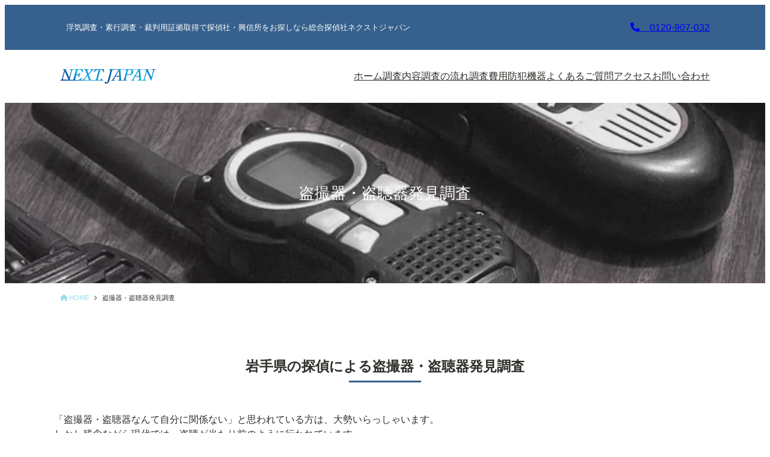

--- FILE ---
content_type: text/html; charset=UTF-8
request_url: https://orca-japan-morioka.biz/toucyou/
body_size: 12559
content:
<!DOCTYPE html><html lang="ja"><head>
<!-- wexal_pst_init.js does not exist -->
<!-- engagement_delay.js does not exist -->
<!-- proxy.php does not exists -->
<link rel="dns-prefetch" href="//www.googletagmanager.com/">
<link rel="preconnect" href="//www.googletagmanager.com/">
<link rel="dns-prefetch" href="//yubinbango.github.io/">
<link rel="dns-prefetch" href="//kit.fontawesome.com/"><meta charset="UTF-8"/><meta name="viewport" content="width=device-width, initial-scale=1"/><meta name='robots' content='max-image-preview:large'/><link media="all" href="https://orca-japan-morioka.biz/wp-content/cache/autoptimize/css/autoptimize_e5e4c96911198145f807cc771e52cfaf.css" rel="stylesheet"><title>盗撮器・盗聴器発見調査 &#8211; 総合探偵社ネクストジャパン盛岡本社</title><link rel='dns-prefetch' href='//yubinbango.github.io'/><link rel='dns-prefetch' href='//kit.fontawesome.com'/><link rel='dns-prefetch' href='//www.googletagmanager.com'/><link rel='stylesheet' id='fl-builder-layout-220-css' href='https://orca-japan-morioka.biz/wp-content/cache/autoptimize/css/autoptimize_single_553cb96e7dc5edb7c0dc52ae86c4491b.css?ver=553cb96e7dc5edb7c0dc52ae86c4491b' media='all'/><link rel='stylesheet' id='sow-button-flat-2accd05cbb81-css' href='https://orca-japan-morioka.biz/wp-content/cache/autoptimize/css/autoptimize_single_bad48e18027ae6da6011de8d0dee178a.css?ver=6.9' media='all'/><style id='core-block-supports-inline-css'>.wp-elements-e2f229d210ce05f4483a7880c2f7a6b6 a:where(:not(.wp-element-button)){color:var(--wp--preset--color--base);}.wp-container-core-columns-is-layout-1d9e2a49{flex-wrap:nowrap;}.wp-container-core-columns-is-layout-28f84493{flex-wrap:nowrap;}.wp-container-core-group-is-layout-62d446c2{justify-content:space-between;}.wp-container-core-group-is-layout-23441af8{flex-wrap:nowrap;justify-content:center;}.wp-elements-4f02751e8bf5799645484efc1a80509f a:where(:not(.wp-element-button)){color:var(--wp--preset--color--base);}.wp-elements-ba26ae35518aa5e2c91f95b5724c4c72 a:where(:not(.wp-element-button)){color:var(--wp--preset--color--base);}.wp-container-core-group-is-layout-174ca0a5{flex-wrap:nowrap;gap:var(--wp--preset--spacing--30);justify-content:flex-start;}.wp-container-core-navigation-is-layout-b14c9073{gap:1em;flex-direction:column;align-items:flex-start;}.wp-container-core-group-is-layout-52c7eeeb{flex-wrap:nowrap;gap:10px;}.wp-container-core-group-is-layout-e088cbc5{flex-wrap:nowrap;gap:10px;}.wp-container-core-columns-is-layout-57d3900a{flex-wrap:nowrap;gap:2em 10px;}.wp-container-core-columns-is-layout-55061802{flex-wrap:nowrap;gap:2em 10px;}.wp-container-core-columns-is-layout-430f08e6{flex-wrap:nowrap;gap:2em 10px;}.wp-container-core-buttons-is-layout-a89b3969{justify-content:center;}.wp-container-core-group-is-layout-6c531013{flex-wrap:nowrap;}.wp-container-core-columns-is-layout-c90ed9c1{flex-wrap:nowrap;gap:2em var(--wp--preset--spacing--30);}.wp-container-core-group-is-layout-57f16656{flex-wrap:nowrap;justify-content:center;}.wp-container-core-buttons-is-layout-976a32e7{flex-wrap:nowrap;gap:0.5em;justify-content:center;align-items:center;}.wp-container-core-group-is-layout-7e5c022e > .alignfull{margin-right:calc(0px * -1);margin-left:calc(0px * -1);}.wp-container-core-group-is-layout-7e5c022e > *{margin-block-start:0;margin-block-end:0;}.wp-container-core-group-is-layout-7e5c022e > * + *{margin-block-start:0;margin-block-end:0;}
/*# sourceURL=core-block-supports-inline-css */</style><link rel='stylesheet' id='sow-image-default-c67d20f9f743-css' href='https://orca-japan-morioka.biz/wp-content/cache/autoptimize/css/autoptimize_single_1b8c911c45ef89e60824a1bfdfc02fde.css?ver=6.9' media='all'/><link rel='stylesheet' id='sow-button-flat-e3b44e5cfead-css' href='https://orca-japan-morioka.biz/wp-content/cache/autoptimize/css/autoptimize_single_74049dff87c8447829669b59572cf468.css?ver=6.9' media='all'/> <script src="https://orca-japan-morioka.biz/wp-includes/js/jquery/jquery.min.js?ver=3.7.1" id="jquery-core-js"></script> <script src="https://orca-japan-morioka.biz/wp-includes/js/jquery/jquery-migrate.min.js?ver=3.4.1" id="jquery-migrate-js"></script> <script id="aurora-heatmap-js-extra">var aurora_heatmap = {"_mode":"reporter","ajax_url":"https://orca-japan-morioka.biz/wp-admin/admin-ajax.php","action":"aurora_heatmap","reports":"click_pc,click_mobile","debug":"0","ajax_delay_time":"3000","ajax_interval":"10","ajax_bulk":null};
//# sourceURL=aurora-heatmap-js-extra</script> <script src="https://orca-japan-morioka.biz/wp-content/plugins/aurora-heatmap/js/aurora-heatmap.min.js?ver=1.7.1" id="aurora-heatmap-js"></script>
<script src="https://www.googletagmanager.com/gtag/js?id=GT-W6VMRMJ" id="google_gtagjs-js" async></script> <script id="google_gtagjs-js-after">window.dataLayer = window.dataLayer || [];function gtag(){dataLayer.push(arguments);}
gtag("set","linker",{"domains":["orca-japan-morioka.biz"]});
gtag("js", new Date());
gtag("set", "developer_id.dZTNiMT", true);
gtag("config", "GT-W6VMRMJ");
//# sourceURL=google_gtagjs-js-after</script> <link rel="alternate" title="JSON" type="application/json" href="https://orca-japan-morioka.biz/wp-json/wp/v2/pages/220"/><meta name="generator" content="WordPress 6.9"/><link rel="canonical" href="https://orca-japan-morioka.biz/toucyou/"/><meta name="generator" content="Site Kit by Google 1.170.0"/> <script type="text/javascript">(function(c,l,a,r,i,t,y){
					c[a]=c[a]||function(){(c[a].q=c[a].q||[]).push(arguments)};t=l.createElement(r);t.async=1;
					t.src="https://www.clarity.ms/tag/"+i+"?ref=wordpress";y=l.getElementsByTagName(r)[0];y.parentNode.insertBefore(t,y);
				})(window, document, "clarity", "script", "lxzgqs4j7i");</script> <script type="importmap" id="wp-importmap">{"imports":{"@wordpress/interactivity":"https://orca-japan-morioka.biz/wp-includes/js/dist/script-modules/interactivity/index.min.js?ver=8964710565a1d258501f"}}</script> <link rel="modulepreload" href="https://orca-japan-morioka.biz/wp-includes/js/dist/script-modules/interactivity/index.min.js?ver=8964710565a1d258501f" id="@wordpress/interactivity-js-modulepreload" fetchpriority="low"><link rel="icon" href="https://orca-japan-morioka.biz/wp-content/uploads/2020/03/cropped-nextjapan_icon-32x32.png" sizes="32x32"/><link rel="icon" href="https://orca-japan-morioka.biz/wp-content/uploads/2020/03/cropped-nextjapan_icon-192x192.png" sizes="192x192"/><link rel="apple-touch-icon" href="https://orca-japan-morioka.biz/wp-content/uploads/2020/03/cropped-nextjapan_icon-180x180.png"/><meta name="msapplication-TileImage" content="https://orca-japan-morioka.biz/wp-content/uploads/2020/03/cropped-nextjapan_icon-270x270.png"/><meta name="description" content="岩手県の探偵による盗撮器・盗聴器発見調査 「盗撮器・盗聴器なんて自分に関係ない」と思われている方は、大勢いらっしゃいます。 しかし残念ながら現代では、盗聴が当たり前のように行われています。 部屋の会話が筒抜けだったり、会 [&hellip;]"></head><body class="wp-singular page-template-default page page-id-220 wp-custom-logo wp-embed-responsive wp-theme-twentytwentyfour wp-child-theme-next-japan-2024 fl-builder fl-builder-2-10-0-5 fl-no-js"><div class="wp-site-blocks"><header class="wp-block-template-part"><div class="wp-block-group has-base-color has-primary-background-color has-text-color has-background has-link-color wp-elements-e2f229d210ce05f4483a7880c2f7a6b6 has-global-padding is-layout-constrained wp-block-group-is-layout-constrained" style="padding-top:0;padding-bottom:0"><div class="wp-block-columns are-vertically-aligned-center layout-limit is-layout-flex wp-container-core-columns-is-layout-1d9e2a49 wp-block-columns-is-layout-flex" style="padding-top:10px;padding-bottom:10px"><div class="wp-block-column is-vertically-aligned-center is-layout-flow wp-block-column-is-layout-flow" style="flex-basis:80%"><p style="font-size:0.8rem;" class="layout-limit wp-block-site-tagline">浮気調査・素行調査・裁判用証拠取得で探偵社・興信所をお探しなら総合探偵社ネクストジャパン</p></div><div class="wp-block-column is-vertically-aligned-center is-layout-flow wp-block-column-is-layout-flow" style="flex-basis:20%"><p class="has-text-align-right"><a href="tel:0120907032"><i class="fa-solid fa-phone"></i>　0120-907-032</a></p></div></div></div><div class="wp-block-group layout-limit has-global-padding is-layout-constrained wp-block-group-is-layout-constrained" style="padding-top:0;padding-bottom:0"><div class="wp-block-group alignwide is-content-justification-space-between is-layout-flex wp-container-core-group-is-layout-62d446c2 wp-block-group-is-layout-flex" style="padding-top:var(--wp--preset--spacing--30);padding-bottom:var(--wp--preset--spacing--30)"><div class="wp-block-columns is-not-stacked-on-mobile is-layout-flex wp-container-core-columns-is-layout-28f84493 wp-block-columns-is-layout-flex"><div class="wp-block-column is-layout-flow wp-block-column-is-layout-flow"><div class="is-style-default wp-block-site-logo"><a href="https://orca-japan-morioka.biz/" class="custom-logo-link" rel="home"><img width="160" height="24" src="https://orca-japan-morioka.biz/wp-content/uploads/2020/02/logo_next-japan-1.png" class="custom-logo" alt="総合探偵社ネクストジャパン" decoding="async" srcset="https://orca-japan-morioka.biz/wp-content/uploads/2020/02/logo_next-japan-1.png 526w, https://orca-japan-morioka.biz/wp-content/uploads/2020/02/logo_next-japan-1-300x45.png 300w" sizes="(max-width: 160px) 100vw, 160px"/></a></div></div></div><nav class="is-responsive wp-block-navigation is-layout-flex wp-block-navigation-is-layout-flex" aria-label="グローバルナビ" data-wp-interactive="core/navigation" data-wp-context='{"overlayOpenedBy":{"click":false,"hover":false,"focus":false},"type":"overlay","roleAttribute":"","ariaLabel":"\u30e1\u30cb\u30e5\u30fc"}'><button aria-haspopup="dialog" aria-label="メニューを開く" class="wp-block-navigation__responsive-container-open" data-wp-on--click="actions.openMenuOnClick" data-wp-on--keydown="actions.handleMenuKeydown"><svg width="24" height="24" xmlns="http://www.w3.org/2000/svg" viewBox="0 0 24 24"><path d="M5 5v1.5h14V5H5z"></path><path d="M5 12.8h14v-1.5H5v1.5z"></path><path d="M5 19h14v-1.5H5V19z"></path></svg></button><div class="wp-block-navigation__responsive-container" id="modal-2" data-wp-class--has-modal-open="state.isMenuOpen" data-wp-class--is-menu-open="state.isMenuOpen" data-wp-watch="callbacks.initMenu" data-wp-on--keydown="actions.handleMenuKeydown" data-wp-on--focusout="actions.handleMenuFocusout" tabindex="-1"><div class="wp-block-navigation__responsive-close" tabindex="-1"><div class="wp-block-navigation__responsive-dialog" data-wp-bind--aria-modal="state.ariaModal" data-wp-bind--aria-label="state.ariaLabel" data-wp-bind--role="state.roleAttribute"> <button aria-label="メニューを閉じる" class="wp-block-navigation__responsive-container-close" data-wp-on--click="actions.closeMenuOnClick"><svg xmlns="http://www.w3.org/2000/svg" viewBox="0 0 24 24" width="24" height="24" aria-hidden="true" focusable="false"><path d="m13.06 12 6.47-6.47-1.06-1.06L12 10.94 5.53 4.47 4.47 5.53 10.94 12l-6.47 6.47 1.06 1.06L12 13.06l6.47 6.47 1.06-1.06L13.06 12Z"></path></svg></button><div class="wp-block-navigation__responsive-container-content" data-wp-watch="callbacks.focusFirstElement" id="modal-2-content"><ul class="wp-block-navigation__container is-responsive wp-block-navigation"><li class=" wp-block-navigation-item wp-block-navigation-link"><a class="wp-block-navigation-item__content" href="https://orca-japan-morioka.biz/"><span class="wp-block-navigation-item__label">ホーム</span></a></li><li class=" wp-block-navigation-item wp-block-navigation-link"><a class="wp-block-navigation-item__content" href="https://orca-japan-morioka.biz/investigation/"><span class="wp-block-navigation-item__label">調査内容</span></a></li><li class=" wp-block-navigation-item wp-block-navigation-link"><a class="wp-block-navigation-item__content" href="https://orca-japan-morioka.biz/flow/"><span class="wp-block-navigation-item__label">調査の流れ</span></a></li><li class=" wp-block-navigation-item wp-block-navigation-link"><a class="wp-block-navigation-item__content" href="https://orca-japan-morioka.biz/price/"><span class="wp-block-navigation-item__label">調査費用</span></a></li><li class=" wp-block-navigation-item wp-block-navigation-link"><a class="wp-block-navigation-item__content" href="https://orca-japan-morioka.biz/rental/"><span class="wp-block-navigation-item__label">防犯機器</span></a></li><li class=" wp-block-navigation-item wp-block-navigation-link"><a class="wp-block-navigation-item__content" href="https://orca-japan-morioka.biz/qa/"><span class="wp-block-navigation-item__label">よくあるご質問</span></a></li><li class=" wp-block-navigation-item wp-block-navigation-link"><a class="wp-block-navigation-item__content" href="https://orca-japan-morioka.biz/access/"><span class="wp-block-navigation-item__label">アクセス</span></a></li><li class=" wp-block-navigation-item wp-block-navigation-link"><a class="wp-block-navigation-item__content" href="https://orca-japan-morioka.biz/contact/"><span class="wp-block-navigation-item__label">お問い合わせ</span></a></li></ul></div></div></div></div></nav></div></div></header><div class="wp-block-cover is-light" style="min-height:300px;aspect-ratio:unset;"><span aria-hidden="true" class="wp-block-cover__background has-background-dim"></span><img width="840" height="560" src="https://orca-japan-morioka.biz/wp-content/uploads/2018/05/image03-1.png" class="wp-block-cover__image-background wp-post-image" alt="" data-object-fit="cover" decoding="async" fetchpriority="high" srcset="https://orca-japan-morioka.biz/wp-content/uploads/2018/05/image03-1.png 840w, https://orca-japan-morioka.biz/wp-content/uploads/2018/05/image03-1-300x200.png 300w, https://orca-japan-morioka.biz/wp-content/uploads/2018/05/image03-1-768x512.png 768w, https://orca-japan-morioka.biz/wp-content/uploads/2018/05/image03-1-272x182.png 272w" sizes="(max-width: 840px) 100vw, 840px"/><div class="wp-block-cover__inner-container has-global-padding is-layout-constrained wp-block-cover-is-layout-constrained"><h2 class="has-text-align-center layout-limit wp-block-post-title has-text-color has-base-color has-large-font-size">盗撮器・盗聴器発見調査</h2></div></div><div class="wp-block-group layout-limit has-global-padding is-layout-constrained wp-block-group-is-layout-constrained"><div class="breadcrumb"><ol class="breadcrumb__list" itemscope itemtype="https://schema.org/BreadcrumbList"><li class="breadcrumb__item" itemprop="itemListElement" itemscope itemtype="https://schema.org/ListItem"> <a itemprop="item" href="https://orca-japan-morioka.biz"> <span class="icon-home" itemprop="name"><i class="fa-solid fa-house"></i> HOME</span> </a><meta itemprop="position" content="1"></li><li class="breadcrumb__item" itemprop="itemListElement" itemscope itemtype="https://schema.org/ListItem"> <span itemprop="name">盗撮器・盗聴器発見調査</span><meta itemprop="position" content="2"></li></ol></div></div><main class="wp-block-group is-layout-flow wp-block-group-is-layout-flow" style="margin-top:var(--wp--preset--spacing--50);margin-bottom:var(--wp--preset--spacing--50)"><div class="entry-content wp-block-post-content has-global-padding is-layout-constrained wp-block-post-content-is-layout-constrained"><div class="fl-builder-content fl-builder-content-220 fl-builder-content-primary fl-builder-global-templates-locked" data-post-id="220"><div class="fl-row fl-row-fixed-width fl-row-bg-none fl-node-5ac1b7159eb95 fl-row-default-height fl-row-align-center" data-node="5ac1b7159eb95"><div class="fl-row-content-wrap"><div class="fl-row-content fl-row-fixed-width fl-node-content"><div class="fl-col-group fl-node-5ac6d6f734087" data-node="5ac6d6f734087"><div class="fl-col fl-node-5ac6d6f736e01 fl-col-bg-color" data-node="5ac6d6f736e01"><div class="fl-col-content fl-node-content"><div class="fl-module fl-module-rich-text fl-node-5ac6d6f732663 fl-animation fl-fade-in contents_panel" data-node="5ac6d6f732663" data-animation-delay="0.0" data-animation-duration="1"><div class="fl-module-content fl-node-content"><div class="fl-rich-text"><h2>岩手県の探偵による盗撮器・盗聴器発見調査</h2><p>「盗撮器・盗聴器なんて自分に関係ない」と思われている方は、大勢いらっしゃいます。<br/> しかし残念ながら現代では、盗聴が当たり前のように行われています。<br/> 部屋の会話が筒抜けだったり、会社で重要な発言が外部に漏れている可能性があります。<br/> 自分の部屋や会社でちょっとした違和感を感じた場合は、要注意です。<br/> 総合探偵社ネクストジャパン盛岡では、最新機材と豊富な経験があります。<br/> 他の盗聴発見業者には見つけられない最新の盗聴・盗撮機器を、速やかに発見・撤去します。<br/> 盗撮器・盗聴器発見調査を相談する前に知人などに相談や、調査の相談依頼などは家からの電話などは避けてください。<br/> 調査期間のみ盗聴器を外され発見できない場合があります。<br/> また、調査が終わった後に盗聴器を取り付けられる場合もあります。</p></div></div></div></div></div></div><div class="fl-col-group fl-node-5e60b51e812ea" data-node="5e60b51e812ea"><div class="fl-col fl-node-5e60b51e8139b fl-col-bg-color kanren" data-node="5e60b51e8139b"><div class="fl-col-content fl-node-content"><div class="fl-module fl-module-rich-text fl-node-5e60b53c81833" data-node="5e60b53c81833"><div class="fl-module-content fl-node-content"><div class="fl-rich-text"><h3>盗撮器・盗聴器発見調査に関連する記事</h3></div></div></div><div class="fl-module fl-module-html fl-node-5e60b55fd612e" data-node="5e60b55fd612e"><div class="fl-module-content fl-node-content"><div class="fl-html"><div class="display-posts-listing"><div class="listing-item"><a class="image" href="https://orca-japan-morioka.biz/2019/02/23/2692/"><img loading="lazy" decoding="async" width="150" height="150" src="https://orca-japan-morioka.biz/wp-content/uploads/2019/02/teddy-bear-1710641_1920-150x150.jpg" class="attachment-thumbnail size-thumbnail wp-post-image" alt="盗聴器を仕掛けられているかもしれない。探偵社に調査をさせてください。" srcset="https://orca-japan-morioka.biz/wp-content/uploads/2019/02/teddy-bear-1710641_1920-150x150.jpg 150w, https://orca-japan-morioka.biz/wp-content/uploads/2019/02/teddy-bear-1710641_1920-100x100.jpg 100w, https://orca-japan-morioka.biz/wp-content/uploads/2019/02/teddy-bear-1710641_1920-300x300.jpg 300w, https://orca-japan-morioka.biz/wp-content/uploads/2019/02/teddy-bear-1710641_1920-400x400.jpg 400w" sizes="auto, (max-width: 150px) 100vw, 150px"/></a> <a class="title" href="https://orca-japan-morioka.biz/2019/02/23/2692/">盗聴器を仕掛けられているかもしれない。探偵社に調査をさせてください。</a> <span class="date">2019/2/23</span> <span class="category-display"><span class="category-display-label"></span> <a href="https://orca-japan-morioka.biz/category/worries/">お悩み相談</a>, <a href="https://orca-japan-morioka.biz/category/blog/">探偵コラム</a></span> <span class="excerpt-dash">&#8211;</span> <span class="excerpt">探偵に盗聴器の発見調査を依頼する時ってどんな時？ 「盗撮・盗聴なんて自分に関係がない」と思われる方は、大勢いらっしゃいます。しかし、それは大きな間違いです。盗聴&hellip; <a class="excerpt-more" href="https://orca-japan-morioka.biz/2019/02/23/2692/">&#8230;続きを読む</a></span></div></div></div></div></div></div></div></div></div></div></div><div class="fl-row fl-row-fixed-width fl-row-bg-none fl-node-5c92f3ef32aa7 fl-row-default-height fl-row-align-center" data-node="5c92f3ef32aa7"><div class="fl-row-content-wrap"><div class="fl-row-content fl-row-fixed-width fl-node-content"><div class="fl-col-group fl-node-5c92f3ef32b29" data-node="5c92f3ef32b29"><div class="fl-col fl-node-5c92f3ef32b2c fl-col-bg-color" data-node="5c92f3ef32b2c"><div class="fl-col-content fl-node-content"><div class="fl-module fl-module-rich-text fl-node-5c92f3ef32b2e fl-animation fl-fade-in contents_panel" data-node="5c92f3ef32b2e" data-animation-delay="0.0" data-animation-duration="1"><div class="fl-module-content fl-node-content"><div class="fl-rich-text"><h2>盗撮器や盗聴器による嫌がらせは<br/> 探偵にご相談ください</h2><p>知人や同僚などと話していて、自分しか知り得ない情報を<br/> 話した覚えがないのに相手が知っているなどは危険なサインです。<br/> 盗撮器・盗聴器が取り付けやすい場所としては</p><ul><li>室内灯</li><li>置き時計</li><li>コンセント</li><li>ぬいぐるみ</li><li>換気扇</li><li>エアコン</li></ul><p>などがあります。<br/> 人に見られている気がする、室内で異音が聞こえるなど感じた場合は一人で悩まずご相談ください。<br/> 総合探偵社ネクストジャパン盛岡での盗撮器・盗聴器の発見調査は下記の料金で行なっております。</p><p><span style="color: #36608d; font-size: 150%;">■ 個人</span><span style="color: #36608d; font-size: 150%;"><span style="font-size: 200%;">15,000</span>円～</span></p><p><span style="color: #36608d; font-size: 150%;">■ 法人</span><span style="color: #36608d; font-size: 150%;"><span style="font-size: 200%;">50,000</span>円～</span></p><p>※月契約も可能です。お問い合わせください。</p></div></div></div></div></div></div></div></div></div><div class="fl-row fl-row-fixed-width fl-row-bg-none fl-node-5c92f4aa244f8 fl-row-default-height fl-row-align-center" data-node="5c92f4aa244f8"><div class="fl-row-content-wrap"><div class="fl-row-content fl-row-fixed-width fl-node-content"><div class="fl-col-group fl-node-5c92f4aa245b5" data-node="5c92f4aa245b5"><div class="fl-col fl-node-5c92f4aa245b8 fl-col-bg-color" data-node="5c92f4aa245b8"><div class="fl-col-content fl-node-content"><div class="fl-module fl-module-rich-text fl-node-5c92f4aa245bf fl-animation fl-fade-in contents_panel" data-node="5c92f4aa245bf" data-animation-delay="0.0" data-animation-duration="1"><div class="fl-module-content fl-node-content"><div class="fl-rich-text"><h2>盗撮器・盗聴器の用途は？<br/> 発見調査は探偵にご相談ください</h2><p>盗撮器や盗聴器が使用される主な用途は<br/> 一般家庭では</p><ul><li>夫婦問題</li><li>相続問題</li><li>近隣トラブル</li><li>ストーカー行為</li><li>前居住者に取り付けられたままの残物盗聴器</li><li>金銭問題に伴う場合</li><li>子供の非行</li></ul><p>企業の場合</p><ul><li>新企画や商品開発の情報取得</li><li>取引情報取得</li><li>顧客情報取得</li><li>内部調査取得</li><li>労使トラブル取得</li><li>退職者や出入り業者による設置</li></ul><p>などが、あります。<br/> 1日も早く日常を取り戻すために、企業の情報を守るために問題解決のと手伝いに全力を注ぎます。</p></div></div></div></div></div></div></div></div></div><div class="fl-row fl-row-fixed-width fl-row-bg-none fl-node-5c92f518e0235 fl-row-default-height fl-row-align-center" data-node="5c92f518e0235"><div class="fl-row-content-wrap"><div class="fl-row-content fl-row-fixed-width fl-node-content"><div class="fl-col-group fl-node-5c92f518e02ff" data-node="5c92f518e02ff"><div class="fl-col fl-node-5c92f518e0303 fl-col-bg-color" data-node="5c92f518e0303"><div class="fl-col-content fl-node-content"><div class="fl-module fl-module-rich-text fl-node-5c92f518e030a fl-animation fl-fade-in contents_panel" data-node="5c92f518e030a" data-animation-delay="0.0" data-animation-duration="1"><div class="fl-module-content fl-node-content"><div class="fl-rich-text"><h2>盗撮器・盗聴器発見調査のご相談は<br/> 総合探偵社ネクストジャパン盛岡へ</h2><p>盗撮機・盗聴器は自分に関係ないと思わず、気になったり不安になった場合は<br/> ぜひ総合探偵社ネクストジャパン盛岡にお気軽にご相談ください。<br/> ご相談・お見積もりは無料でお受けしております。<br/> 調査結果が出たあとのしっかりとしたアフターフォローに全力で取り組んでいます。</p><h3>岩手県全域の無料相談・調査対応いたします。</h3><p>【盛岡地域】盛岡市・滝沢市・八幡平市・矢巾町・紫波町・雫石町・岩手町・葛巻町<br/> 【花北地域】花巻市・北上市・西和賀町<br/> 【奥州、金ヶ崎地域】奥州市・金ヶ崎町<br/> 【両磐地域】一関市・平泉町<br/> 【遠野地域】遠野市<br/> 【二戸地域】二戸市・一戸町・九戸村・軽米町<br/> 【久慈地域】久慈市・洋野町・野田村・普代村<br/> 【宮古地域】宮古市・野田畑村・岩泉町・山田町<br/> 【大船渡地域】大船渡市・陸前高田市・住田町<br/> 【釜石地域】釜石市・大槌町<br/> 【東北】宮城県・秋田県・青森県・山形県・福島県</p></div></div></div></div></div></div></div></div></div><div class="fl-row fl-row-fixed-width fl-row-bg-none fl-node-5b1d33aec607d fl-row-default-height fl-row-align-center cta_banner" data-node="5b1d33aec607d"><div class="fl-row-content-wrap"><div class="fl-row-content fl-row-fixed-width fl-node-content"><div class="fl-col-group fl-node-5b1d33aec8f64" data-node="5b1d33aec8f64"><div class="fl-col fl-node-5b1d33aec9787 fl-col-bg-color" data-node="5b1d33aec9787"><div class="fl-col-content fl-node-content"><div class="fl-module fl-module-rich-text fl-node-5b1d33aec5899" data-node="5b1d33aec5899"><div class="fl-module-content fl-node-content"><div class="fl-rich-text"><p class="cta_banner_text" style="text-align: center;">ご相談・お見積もりは無料です。<br/> お気軽にお問い合わせください。</p></div></div></div></div></div></div><div class="fl-col-group fl-node-5e60b63e01530" data-node="5e60b63e01530"><div class="fl-col fl-node-5e60b63e0160b fl-col-bg-color" data-node="5e60b63e0160b"><div class="fl-col-content fl-node-content"><div class="fl-module fl-module-photo fl-node-5e60b63e0149e" data-node="5e60b63e0149e"><div class="fl-module-content fl-node-content"><div role="figure" class="fl-photo fl-photo-align-center" itemscope itemtype="https://schema.org/ImageObject"><div class="fl-photo-content fl-photo-img-png"> <a href="tel:0120907032" target="_self" itemprop="url"> <img loading="lazy" decoding="async" width="587" height="74" class="fl-photo-img wp-image-2163" src="https://orca-japan-morioka.biz/wp-content/uploads/2018/06/cta_banner_tel.png" alt="お問い合わせは0120-097-032まで" title="お問い合わせは0120-097-032まで" itemprop="image" srcset="https://orca-japan-morioka.biz/wp-content/uploads/2018/06/cta_banner_tel.png 587w, https://orca-japan-morioka.biz/wp-content/uploads/2018/06/cta_banner_tel-300x38.png 300w" sizes="auto, (max-width: 587px) 100vw, 587px"/> </a></div></div></div></div></div></div></div><div class="fl-col-group fl-node-5e60b663d6f71" data-node="5e60b663d6f71"><div class="fl-col fl-node-5e60b663d7007 fl-col-bg-color" data-node="5e60b663d7007"><div class="fl-col-content fl-node-content"><div class="fl-module fl-module-widget fl-node-5e60b663d6f1f" data-node="5e60b663d6f1f"><div class="fl-module-content fl-node-content"><div class="fl-widget"><div class="widget widget_sow-button"><div class="so-widget-sow-button so-widget-sow-button-flat-2accd05cbb81"><div class="ow-button-base ow-button-align-center"> <a href="https://orca-japan-morioka.biz/contact/" class="sowb-button ow-icon-placement-right ow-button-hover"> <span> <span class="sow-icon-fontawesome sow-fas" data-sow-icon="&#xf054;" style="" aria-hidden="true"></span> お問い合わせ </span> </a></div></div></div></div></div></div></div></div></div></div></div></div></div></div></main><footer class="wp-block-template-part"><div class="wp-block-group has-base-color has-text-color has-background has-global-padding is-layout-constrained wp-block-group-is-layout-constrained" style="background-color:#191919;margin-top:0;margin-bottom:0;padding-top:var(--wp--preset--spacing--30);padding-bottom:var(--wp--preset--spacing--30)"><p style="font-size:0.8rem;" class="has-text-align-center wp-block-site-tagline">浮気調査・素行調査・裁判用証拠取得で探偵社・興信所をお探しなら総合探偵社ネクストジャパン</p><p class="has-text-align-center" style="font-size:0.8rem">＼ このサイトをシェアする ／</p><div class="wp-block-group is-content-justification-center is-nowrap is-layout-flex wp-container-core-group-is-layout-23441af8 wp-block-group-is-layout-flex"> <a class="social-link" href="http://twiter.com/share?url=https://orca-japan-morioka.biz" target="_blank" rel="noopener noreferrer"><i class="fa-brands fa-x-twitter" aria-hidden="true"></i></a> <a class="social-link" href="http://www.facebook.com/share.php?u=https://orca-japan-morioka.biz" target="_blank" rel="noopener noreferrer"><i class="fa-brands fa-square-facebook"></i></a> <a class="social-link" href="https://social-plugins.line.me/lineit/share?url=https://orca-japan-morioka.biz" target="_blank" rel="noopener noreferrer"><i class="fa-brands fa-line"></i></a> <a class="social-link" href="mailto:?subject=総合探偵社ネクストジャパンをシェア&amp;body=https://orca-japan-morioka.biz" target="_blank" rel="noopener noreferrer"><i class="fa-solid fa-envelope"></i></a></div><div style="height:50px" aria-hidden="true" class="wp-block-spacer"></div><div class="wp-block-group layout-limit has-global-padding is-layout-constrained wp-block-group-is-layout-constrained"><div class="wp-block-columns is-layout-flex wp-container-core-columns-is-layout-c90ed9c1 wp-block-columns-is-layout-flex" style="padding-bottom:var(--wp--preset--spacing--40)"><div class="wp-block-column is-layout-flow wp-block-column-is-layout-flow"><figure class="wp-block-image size-full is-resized"><a href="https://orca-japan-morioka.biz/"><img loading="lazy" decoding="async" width="526" height="79" src="http://orca-japan-morioka.biz/wp-content/uploads/2020/02/logo_next-japan-1.png" alt="総合探偵社ネクストジャパン" class="wp-image-3815" style="width:200px;height:auto" srcset="https://orca-japan-morioka.biz/wp-content/uploads/2020/02/logo_next-japan-1.png 526w, https://orca-japan-morioka.biz/wp-content/uploads/2020/02/logo_next-japan-1-300x45.png 300w" sizes="auto, (max-width: 526px) 100vw, 526px"/></a></figure><p><strong>盛岡本社</strong><br>〒020-0011<br>岩手県盛岡市三ツ割字鉢の皮45番地25</p><p><strong>青森支社</strong><br>〒030-0943<br>青森県青森市幸畑3丁目1-27</p><p><strong>秋田相談室</strong><br>〒010-0001<br>秋田県秋田市中通2-2-32 山二ビル 6F</p><div style="height:20px" aria-hidden="true" class="wp-block-spacer"></div><div class="wp-block-group is-content-justification-left is-nowrap is-layout-flex wp-container-core-group-is-layout-174ca0a5 wp-block-group-is-layout-flex"><p class="has-base-color has-text-color has-link-color wp-elements-4f02751e8bf5799645484efc1a80509f"><a href="tel:0120907032"><i class="fa-solid fa-phone"></i> 0120-907-032</a></p><p class="has-base-color has-text-color has-link-color wp-elements-ba26ae35518aa5e2c91f95b5724c4c72"><a href="https://orca-japan-morioka.biz/contact/"><i class="fa-solid fa-paper-plane"></i> お問い合わせ</a></p></div><div style="height:50px" aria-hidden="true" class="wp-block-spacer"></div><figure class="wp-block-image size-full"><a href="https://orca-japan-morioka.biz/price/"><img loading="lazy" decoding="async" width="780" height="500" src="http://orca-japan-morioka.biz/wp-content/uploads/2020/10/banner_campaign_nj.jpg" alt="" class="wp-image-4040" srcset="https://orca-japan-morioka.biz/wp-content/uploads/2020/10/banner_campaign_nj.jpg 780w, https://orca-japan-morioka.biz/wp-content/uploads/2020/10/banner_campaign_nj-300x192.jpg 300w, https://orca-japan-morioka.biz/wp-content/uploads/2020/10/banner_campaign_nj-768x492.jpg 768w" sizes="auto, (max-width: 780px) 100vw, 780px"/></a><figcaption class="wp-element-caption">※ネクストジャパンでは、結果（確実な証拠）を求めるため３時間からの調査とさせていただいております。</figcaption></figure></div><div class="wp-block-column is-layout-flow wp-block-column-is-layout-flow" style="padding-right:0;padding-left:0"><h2 class="wp-block-heading">コンテンツ</h2><nav class="is-vertical wp-block-navigation is-layout-flex wp-container-core-navigation-is-layout-b14c9073 wp-block-navigation-is-layout-flex" aria-label="フッター中央"><ul class="wp-block-navigation__container  is-vertical wp-block-navigation"><li class=" wp-block-navigation-item wp-block-navigation-link"><a class="wp-block-navigation-item__content" href="https://orca-japan-morioka.biz/flow/"><span class="wp-block-navigation-item__label">調査の流れ</span></a></li><li class=" wp-block-navigation-item wp-block-navigation-link"><a class="wp-block-navigation-item__content" href="https://orca-japan-morioka.biz/price/"><span class="wp-block-navigation-item__label">調査費用</span></a></li><li class=" wp-block-navigation-item wp-block-navigation-link"><a class="wp-block-navigation-item__content" href="https://orca-japan-morioka.biz/qa/"><span class="wp-block-navigation-item__label">よくあるご質問</span></a></li><li class=" wp-block-navigation-item wp-block-navigation-link"><a class="wp-block-navigation-item__content" href="https://orca-japan-morioka.biz/category/blog/"><span class="wp-block-navigation-item__label">探偵コラム</span></a></li><li class=" wp-block-navigation-item wp-block-navigation-link"><a class="wp-block-navigation-item__content" href="https://orca-japan-morioka.biz/company/"><span class="wp-block-navigation-item__label">会社概要</span></a></li></ul></nav><h2 class="wp-block-heading">おすすめの記事</h2><p style="padding-top:0;padding-bottom:0;" class="is-style-default wp-block-tag-cloud"><a href="https://orca-japan-morioka.biz/tag/itinoseki/" class="tag-cloud-link tag-link-30 tag-link-position-1" style="font-size: 8pt;" aria-label="一関市 (1個の項目)">一関市</a> <a href="https://orca-japan-morioka.biz/tag/sendai/" class="tag-cloud-link tag-link-42 tag-link-position-2" style="font-size: 8pt;" aria-label="仙台市 (1個の項目)">仙台市</a> <a href="https://orca-japan-morioka.biz/tag/hachinohe/" class="tag-cloud-link tag-link-50 tag-link-position-3" style="font-size: 10.230088495575pt;" aria-label="八戸市 (2個の項目)">八戸市</a> <a href="https://orca-japan-morioka.biz/tag/kitakami/" class="tag-cloud-link tag-link-31 tag-link-position-4" style="font-size: 8pt;" aria-label="北上市 (1個の項目)">北上市</a> <a href="https://orca-japan-morioka.biz/tag/%e5%a5%a5%e5%b7%9e%e5%b8%82/" class="tag-cloud-link tag-link-53 tag-link-position-5" style="font-size: 8pt;" aria-label="奥州市 (1個の項目)">奥州市</a> <a href="https://orca-japan-morioka.biz/tag/miyagi/" class="tag-cloud-link tag-link-23 tag-link-position-6" style="font-size: 10.230088495575pt;" aria-label="宮城県 (2個の項目)">宮城県</a> <a href="https://orca-japan-morioka.biz/tag/iwate/" class="tag-cloud-link tag-link-24 tag-link-position-7" style="font-size: 20.141592920354pt;" aria-label="岩手県 (18個の項目)">岩手県</a> <a href="https://orca-japan-morioka.biz/tag/tantei-uwwaki-tyousa-houritsu/" class="tag-cloud-link tag-link-20 tag-link-position-8" style="font-size: 11.716814159292pt;" aria-label="探偵・浮気調査に関する法律 (3個の項目)">探偵・浮気調査に関する法律</a> <a href="https://orca-japan-morioka.biz/tag/uwaki/" class="tag-cloud-link tag-link-25 tag-link-position-9" style="font-size: 22pt;" aria-label="浮気・不倫調査 (26個の項目)">浮気・不倫調査</a> <a href="https://orca-japan-morioka.biz/tag/hanamaki/" class="tag-cloud-link tag-link-51 tag-link-position-10" style="font-size: 8pt;" aria-label="花巻市 (1個の項目)">花巻市</a> <a href="https://orca-japan-morioka.biz/tag/rikon/" class="tag-cloud-link tag-link-22 tag-link-position-11" style="font-size: 17.16814159292pt;" aria-label="離婚 (10個の項目)">離婚</a> <a href="https://orca-japan-morioka.biz/tag/rikon_houritsu/" class="tag-cloud-link tag-link-21 tag-link-position-12" style="font-size: 16.053097345133pt;" aria-label="離婚に関する法律 (8個の項目)">離婚に関する法律</a> <a href="https://orca-japan-morioka.biz/tag/aomori-si/" class="tag-cloud-link tag-link-52 tag-link-position-13" style="font-size: 10.230088495575pt;" aria-label="青森市 (2個の項目)">青森市</a> <a href="https://orca-japan-morioka.biz/tag/aomori/" class="tag-cloud-link tag-link-49 tag-link-position-14" style="font-size: 16.672566371681pt;" aria-label="青森県 (9個の項目)">青森県</a></p><div class="wp-block-group is-nowrap is-layout-flex wp-container-core-group-is-layout-52c7eeeb wp-block-group-is-layout-flex" style="margin-top:10px;margin-bottom:10px"><figure class="wp-block-image size-full"><a href="https://orca-japan-morioka.biz/category/case/"><img loading="lazy" decoding="async" width="500" height="333" src="http://orca-japan-morioka.biz/wp-content/uploads/2019/02/banner_case_20190228.jpg" alt="ご依頼案件のご紹介" class="wp-image-2833" srcset="https://orca-japan-morioka.biz/wp-content/uploads/2019/02/banner_case_20190228.jpg 500w, https://orca-japan-morioka.biz/wp-content/uploads/2019/02/banner_case_20190228-300x200.jpg 300w, https://orca-japan-morioka.biz/wp-content/uploads/2019/02/banner_case_20190228-272x182.jpg 272w" sizes="auto, (max-width: 500px) 100vw, 500px"/></a></figure><figure class="wp-block-image size-full"><a href="https://orca-japan-morioka.biz/category/worries/"><img loading="lazy" decoding="async" width="500" height="333" src="http://orca-japan-morioka.biz/wp-content/uploads/2019/02/banner_worries_20190228.jpg" alt="お悩みのご相談" class="wp-image-2835" srcset="https://orca-japan-morioka.biz/wp-content/uploads/2019/02/banner_worries_20190228.jpg 500w, https://orca-japan-morioka.biz/wp-content/uploads/2019/02/banner_worries_20190228-300x200.jpg 300w, https://orca-japan-morioka.biz/wp-content/uploads/2019/02/banner_worries_20190228-272x182.jpg 272w" sizes="auto, (max-width: 500px) 100vw, 500px"/></a></figure></div><div class="wp-block-group is-nowrap is-layout-flex wp-container-core-group-is-layout-e088cbc5 wp-block-group-is-layout-flex"><figure class="wp-block-image size-full"><a href="https://orca-japan-morioka.biz/category/choice/"><img loading="lazy" decoding="async" width="500" height="333" src="http://orca-japan-morioka.biz/wp-content/uploads/2019/02/banner_choice_20190228.jpg" alt="探偵社・興信所選びのコツ" class="wp-image-2834" srcset="https://orca-japan-morioka.biz/wp-content/uploads/2019/02/banner_choice_20190228.jpg 500w, https://orca-japan-morioka.biz/wp-content/uploads/2019/02/banner_choice_20190228-300x200.jpg 300w, https://orca-japan-morioka.biz/wp-content/uploads/2019/02/banner_choice_20190228-272x182.jpg 272w" sizes="auto, (max-width: 500px) 100vw, 500px"/></a></figure><figure class="wp-block-image size-full"><a href="https://orca-japan-morioka.biz/category/divorce/"><img loading="lazy" decoding="async" width="500" height="333" src="http://orca-japan-morioka.biz/wp-content/uploads/2019/02/banner_divorce_20190228.jpg" alt="離婚のお悩み" class="wp-image-2836" srcset="https://orca-japan-morioka.biz/wp-content/uploads/2019/02/banner_divorce_20190228.jpg 500w, https://orca-japan-morioka.biz/wp-content/uploads/2019/02/banner_divorce_20190228-300x200.jpg 300w, https://orca-japan-morioka.biz/wp-content/uploads/2019/02/banner_divorce_20190228-272x182.jpg 272w" sizes="auto, (max-width: 500px) 100vw, 500px"/></a></figure></div></div><div class="wp-block-column is-layout-flow wp-block-column-is-layout-flow" style="padding-right:0;padding-left:0"><h2 class="wp-block-heading">調査エリア</h2><p class="has-text-align-left">東北エリア</p><div class="wp-block-columns are-vertically-aligned-center is-layout-flex wp-container-core-columns-is-layout-57d3900a wp-block-columns-is-layout-flex" style="padding-bottom:10px"><div class="wp-block-column is-vertically-aligned-center is-layout-flow wp-block-column-is-layout-flow"><div class="wp-block-buttons is-layout-flex wp-block-buttons-is-layout-flex"><div class="wp-block-button has-custom-width wp-block-button__width-100 is-style-outline is-style-outline--3"><a class="wp-block-button__link has-base-color has-text-color has-link-color wp-element-button" href="https://orca-japan-morioka.biz/morioka_tantei/">　　盛岡本社　<i class="fa-solid fa-chevron-right"></i></a></div></div></div><div class="wp-block-column is-vertically-aligned-center is-layout-flow wp-block-column-is-layout-flow"><div class="wp-block-buttons is-layout-flex wp-block-buttons-is-layout-flex"><div class="wp-block-button has-custom-width wp-block-button__width-100 is-style-outline is-style-outline--4"><a class="wp-block-button__link has-base-color has-text-color has-link-color wp-element-button" href="https://orca-japan-morioka.biz/aomori-tantei/">　　青森支社　<i class="fa-solid fa-chevron-right"></i></a></div></div></div></div><div class="wp-block-columns is-layout-flex wp-container-core-columns-is-layout-55061802 wp-block-columns-is-layout-flex" style="padding-bottom:10px"><div class="wp-block-column is-layout-flow wp-block-column-is-layout-flow"><figure class="wp-block-image aligncenter size-full"><a href="https://orca-japan-morioka.biz/aomori_tantei/"><img loading="lazy" decoding="async" width="320" height="90" src="http://orca-japan-morioka.biz/wp-content/uploads/2019/05/banner_area_aomori.jpg" alt="青森県の地域別情報" class="wp-image-3572" srcset="https://orca-japan-morioka.biz/wp-content/uploads/2019/05/banner_area_aomori.jpg 320w, https://orca-japan-morioka.biz/wp-content/uploads/2019/05/banner_area_aomori-300x84.jpg 300w" sizes="auto, (max-width: 320px) 100vw, 320px"/></a></figure></div><div class="wp-block-column is-layout-flow wp-block-column-is-layout-flow"><figure class="wp-block-image aligncenter size-full"><a href="https://orca-japan-morioka.biz/iwate_tantei/"><img loading="lazy" decoding="async" width="320" height="90" src="http://orca-japan-morioka.biz/wp-content/uploads/2019/05/banner_area_iwate.jpg" alt="岩手県の地域別情報" class="wp-image-3566" srcset="https://orca-japan-morioka.biz/wp-content/uploads/2019/05/banner_area_iwate.jpg 320w, https://orca-japan-morioka.biz/wp-content/uploads/2019/05/banner_area_iwate-300x84.jpg 300w" sizes="auto, (max-width: 320px) 100vw, 320px"/></a></figure></div></div><div class="wp-block-columns are-vertically-aligned-center is-layout-flex wp-container-core-columns-is-layout-57d3900a wp-block-columns-is-layout-flex" style="padding-bottom:10px"><div class="wp-block-column is-vertically-aligned-center is-layout-flow wp-block-column-is-layout-flow"><figure class="wp-block-image aligncenter size-full"><a href="https://orca-japan-morioka.biz/akita-tantei/"><img loading="lazy" decoding="async" width="320" height="90" src="http://orca-japan-morioka.biz/wp-content/uploads/2019/05/banner_area_akita.jpg" alt="秋田県の地域別情報" class="wp-image-3570" srcset="https://orca-japan-morioka.biz/wp-content/uploads/2019/05/banner_area_akita.jpg 320w, https://orca-japan-morioka.biz/wp-content/uploads/2019/05/banner_area_akita-300x84.jpg 300w" sizes="auto, (max-width: 320px) 100vw, 320px"/></a></figure></div><div class="wp-block-column is-vertically-aligned-center is-layout-flow wp-block-column-is-layout-flow"><figure class="wp-block-image aligncenter size-full"><a href="https://orca-japan-morioka.biz/miyagi-tantei/"><img loading="lazy" decoding="async" width="320" height="90" src="http://orca-japan-morioka.biz/wp-content/uploads/2019/05/banner_area_miyagi.jpg" alt="宮城県の地域別情報" class="wp-image-3568" srcset="https://orca-japan-morioka.biz/wp-content/uploads/2019/05/banner_area_miyagi.jpg 320w, https://orca-japan-morioka.biz/wp-content/uploads/2019/05/banner_area_miyagi-300x84.jpg 300w" sizes="auto, (max-width: 320px) 100vw, 320px"/></a></figure></div></div><div class="wp-block-columns is-layout-flex wp-container-core-columns-is-layout-430f08e6 wp-block-columns-is-layout-flex"><div class="wp-block-column is-layout-flow wp-block-column-is-layout-flow"><figure class="wp-block-image aligncenter size-full"><a href="https://orca-japan-morioka.biz/yamagata_tantei/"><img loading="lazy" decoding="async" width="320" height="90" src="http://orca-japan-morioka.biz/wp-content/uploads/2019/05/banner_area_yamagata.jpg" alt="山形県の地域別情報" class="wp-image-3574" srcset="https://orca-japan-morioka.biz/wp-content/uploads/2019/05/banner_area_yamagata.jpg 320w, https://orca-japan-morioka.biz/wp-content/uploads/2019/05/banner_area_yamagata-300x84.jpg 300w" sizes="auto, (max-width: 320px) 100vw, 320px"/></a></figure></div><div class="wp-block-column is-layout-flow wp-block-column-is-layout-flow"><figure class="wp-block-image aligncenter size-full"><a href="https://orca-japan-morioka.biz/fukushima-tantei/"><img loading="lazy" decoding="async" width="320" height="90" src="http://orca-japan-morioka.biz/wp-content/uploads/2019/05/banner_area_fukushima.jpg" alt="福島県の地域別情報" class="wp-image-3576" srcset="https://orca-japan-morioka.biz/wp-content/uploads/2019/05/banner_area_fukushima.jpg 320w, https://orca-japan-morioka.biz/wp-content/uploads/2019/05/banner_area_fukushima-300x84.jpg 300w" sizes="auto, (max-width: 320px) 100vw, 320px"/></a></figure></div></div><div style="height:20px" aria-hidden="true" class="wp-block-spacer"></div><h2 class="wp-block-heading">フランチャイズ募集</h2><p>総合探偵社ネクストジャパンは全国エリアでフランチャイズ加盟店を募集しています。</p><div class="wp-block-buttons is-content-justification-center is-layout-flex wp-container-core-buttons-is-layout-a89b3969 wp-block-buttons-is-layout-flex"><div class="wp-block-button has-custom-width wp-block-button__width-100"><a class="wp-block-button__link wp-element-button" href="https://orca-japan-morioka.biz/franchise/"><i class="fa-solid fa-handshake"></i>　フランチャイズ募集　　</a></div></div><div style="height:20px" aria-hidden="true" class="wp-block-spacer"></div><h2 class="wp-block-heading">全国の提携探偵社</h2><div class="wp-block-group is-nowrap is-layout-flex wp-container-core-group-is-layout-6c531013 wp-block-group-is-layout-flex"><figure class="wp-block-image size-full is-resized"><img loading="lazy" decoding="async" width="81" height="96" src="http://orca-japan-morioka.biz/wp-content/uploads/2022/10/saj-logo.png" alt="" class="wp-image-6232" style="width:auto;height:70px"/></figure><figure class="wp-block-image size-full is-resized"><img loading="lazy" decoding="async" width="640" height="154" src="http://orca-japan-morioka.biz/wp-content/uploads/2020/03/asunaro_banner2.jpg" alt="あすなろ調査事務所" class="wp-image-4034" style="width:auto;height:60px" srcset="https://orca-japan-morioka.biz/wp-content/uploads/2020/03/asunaro_banner2.jpg 640w, https://orca-japan-morioka.biz/wp-content/uploads/2020/03/asunaro_banner2-300x72.jpg 300w" sizes="auto, (max-width: 640px) 100vw, 640px"/></figure></div></div></div><div class="wp-block-group is-content-justification-center is-nowrap is-layout-flex wp-container-core-group-is-layout-57f16656 wp-block-group-is-layout-flex" style="border-top-color:#ffffff57;border-top-width:1px;padding-top:var(--wp--preset--spacing--40);padding-bottom:var(--wp--preset--spacing--40)"><figure class="wp-block-image size-full is-resized"><a href="http://bengoshihoken-mikata.net/" target="_blank" rel="noreferrer noopener"><img loading="lazy" decoding="async" width="280" height="90" src="http://orca-japan-morioka.biz/wp-content/uploads/2018/05/mikata_link.jpg" alt="弁護士費用保険mikata/ミカタ" class="wp-image-2089" style="object-fit:cover;width:280px;height:90px"/></a><figcaption class="wp-element-caption"><a href="http://bengoshihoken-mikata.net/" target="_blank" rel="noreferrer noopener">弁護士費用保険「mikata/ミカタ」</a></figcaption></figure><figure class="wp-block-image size-large is-resized"><a href="https://www.night-research.com/" target="_blank" rel=" noreferrer noopener"><img loading="lazy" decoding="async" width="1100" height="275" src="https://orca-japan-morioka.biz/wp-content/uploads/2023/11/night-research-navi-banner-1100x275.jpg" alt="" class="wp-image-8408" style="width:350px" srcset="https://orca-japan-morioka.biz/wp-content/uploads/2023/11/night-research-navi-banner-1100x275.jpg 1100w, https://orca-japan-morioka.biz/wp-content/uploads/2023/11/night-research-navi-banner-300x75.jpg 300w, https://orca-japan-morioka.biz/wp-content/uploads/2023/11/night-research-navi-banner-768x192.jpg 768w, https://orca-japan-morioka.biz/wp-content/uploads/2023/11/night-research-navi-banner.jpg 1480w" sizes="auto, (max-width: 1100px) 100vw, 1100px"/></a><figcaption class="wp-element-caption">夜の職業がらみの浮気調査「ナイトリサーチナビ」</figcaption></figure></div></div><div class="wp-block-group layout-limit has-global-padding is-layout-constrained wp-block-group-is-layout-constrained"><p class="has-text-align-left" style="font-size:0.8rem">Copyright© 総合探偵社ネクストジャパン , 2023 All Rights Reserved.</p></div><div style="height:90px" aria-hidden="true" class="wp-block-spacer footer-spacer"></div></div><div id="footer-fixed" class="wp-block-group has-base-background-color has-background has-global-padding is-layout-constrained wp-container-core-group-is-layout-7e5c022e wp-block-group-is-layout-constrained" style="padding-top:0.5em;padding-right:0;padding-bottom:0.5em;padding-left:0"><div class="wp-block-buttons is-content-justification-center is-nowrap is-layout-flex wp-container-core-buttons-is-layout-976a32e7 wp-block-buttons-is-layout-flex"><div class="wp-block-button has-custom-width wp-block-button__width-50 has-custom-font-size is-style-outline is-style-outline--5" style="font-size:0.8rem"><a class="wp-block-button__link has-primary-color has-text-color wp-element-button" href="tel:0120907032"><i class="fa-solid fa-phone"></i>　0120-907-032　　</a></div><div class="wp-block-button has-custom-width wp-block-button__width-50 has-custom-font-size is-style-outline is-style-outline--6" style="font-size:0.8rem"><a class="wp-block-button__link has-primary-color has-text-color wp-element-button" href="https://orca-japan-morioka.biz/contact/"><i class="fa-solid fa-paper-plane"></i>　お問い合わせ　　</a></div></div></div></footer></div> <script type="speculationrules">{"prefetch":[{"source":"document","where":{"and":[{"href_matches":"/*"},{"not":{"href_matches":["/wp-*.php","/wp-admin/*","/wp-content/uploads/*","/wp-content/*","/wp-content/plugins/*","/wp-content/themes/next-japan-2024/*","/wp-content/themes/twentytwentyfour/*","/*\\?(.+)"]}},{"not":{"selector_matches":"a[rel~=\"nofollow\"]"}},{"not":{"selector_matches":".no-prefetch, .no-prefetch a"}}]},"eagerness":"conservative"}]}</script> <script>var listFlowA = document.querySelectorAll('ul.list-flow li a');
listFlowA.forEach(function(element){
  element.addEventListener('click', function(){
    listFlowA.forEach(function(element2){
      element2.classList.remove('current');
    });
    element.classList.add('current');
  });
});</script><script type="module" src="https://orca-japan-morioka.biz/wp-includes/js/dist/script-modules/block-library/navigation/view.min.js?ver=b0f909c3ec791c383210" id="@wordpress/block-library/navigation/view-js-module" fetchpriority="low" data-wp-router-options="{&quot;loadOnClientNavigation&quot;:true}"></script> <script src="https://orca-japan-morioka.biz/wp-content/plugins/bb-plugin/js/libs/jquery.waypoints.min.js?ver=2.10.0.5" id="jquery-waypoints-js"></script> <script src="https://orca-japan-morioka.biz/wp-content/uploads/bb-plugin/cache/220-layout.js?ver=21c0e3371c3dca5a9381dd21ff4bb5c3" id="fl-builder-layout-220-js"></script> <script id="rtoc_js-js-extra">var rtocScrollAnimation = {"rtocScrollAnimation":"on"};
var rtocBackButton = {"rtocBackButton":"on"};
var rtocBackDisplayPC = {"rtocBackDisplayPC":""};
var rtocOpenText = {"rtocOpenText":"OPEN"};
var rtocCloseText = {"rtocCloseText":"CLOSE"};
//# sourceURL=rtoc_js-js-extra</script> <script src="https://orca-japan-morioka.biz/wp-content/plugins/rich-table-of-content/js/rtoc_common.js?ver=6.9" id="rtoc_js-js"></script> <script src="https://orca-japan-morioka.biz/wp-content/plugins/rich-table-of-content/js/rtoc_scroll.js?ver=6.9" id="rtoc_js_scroll-js"></script> <script src="https://orca-japan-morioka.biz/wp-content/plugins/rich-table-of-content/js/rtoc_highlight.js?ver=6.9" id="rtoc_js_highlight-js"></script> <script id="wp-block-template-skip-link-js-after">( function() {
		var skipLinkTarget = document.querySelector( 'main' ),
			sibling,
			skipLinkTargetID,
			skipLink;

		// Early exit if a skip-link target can't be located.
		if ( ! skipLinkTarget ) {
			return;
		}

		/*
		 * Get the site wrapper.
		 * The skip-link will be injected in the beginning of it.
		 */
		sibling = document.querySelector( '.wp-site-blocks' );

		// Early exit if the root element was not found.
		if ( ! sibling ) {
			return;
		}

		// Get the skip-link target's ID, and generate one if it doesn't exist.
		skipLinkTargetID = skipLinkTarget.id;
		if ( ! skipLinkTargetID ) {
			skipLinkTargetID = 'wp--skip-link--target';
			skipLinkTarget.id = skipLinkTargetID;
		}

		// Create the skip link.
		skipLink = document.createElement( 'a' );
		skipLink.classList.add( 'skip-link', 'screen-reader-text' );
		skipLink.id = 'wp-skip-link';
		skipLink.href = '#' + skipLinkTargetID;
		skipLink.innerText = '内容をスキップ';

		// Inject the skip link.
		sibling.parentElement.insertBefore( skipLink, sibling );
	}() );
	
//# sourceURL=wp-block-template-skip-link-js-after</script> <script src="https://orca-japan-morioka.biz/wp-includes/js/dist/hooks.min.js?ver=dd5603f07f9220ed27f1" id="wp-hooks-js"></script> <script src="https://orca-japan-morioka.biz/wp-includes/js/dist/i18n.min.js?ver=c26c3dc7bed366793375" id="wp-i18n-js"></script> <script id="wp-i18n-js-after">wp.i18n.setLocaleData( { 'text direction\u0004ltr': [ 'ltr' ] } );
//# sourceURL=wp-i18n-js-after</script> <script id="contact-form-7-js-translations">( function( domain, translations ) {
	var localeData = translations.locale_data[ domain ] || translations.locale_data.messages;
	localeData[""].domain = domain;
	wp.i18n.setLocaleData( localeData, domain );
} )( "contact-form-7", {"translation-revision-date":"2025-11-30 08:12:23+0000","generator":"GlotPress\/4.0.3","domain":"messages","locale_data":{"messages":{"":{"domain":"messages","plural-forms":"nplurals=1; plural=0;","lang":"ja_JP"},"This contact form is placed in the wrong place.":["\u3053\u306e\u30b3\u30f3\u30bf\u30af\u30c8\u30d5\u30a9\u30fc\u30e0\u306f\u9593\u9055\u3063\u305f\u4f4d\u7f6e\u306b\u7f6e\u304b\u308c\u3066\u3044\u307e\u3059\u3002"],"Error:":["\u30a8\u30e9\u30fc:"]}},"comment":{"reference":"includes\/js\/index.js"}} );
//# sourceURL=contact-form-7-js-translations</script> <script id="contact-form-7-js-before">var wpcf7 = {
    "api": {
        "root": "https:\/\/orca-japan-morioka.biz\/wp-json\/",
        "namespace": "contact-form-7\/v1"
    }
};
//# sourceURL=contact-form-7-js-before</script> <script src="https://orca-japan-morioka.biz/wp-content/plugins/officek_cf7_scripts/js/cf7_script.js?ver=6.9" id="officek_cf7_script-js"></script> <script src="https://orca-japan-morioka.biz/wp-content/plugins/officek_cf7_scripts/js/jquery.autoKana.js?ver=6.9" id="autoKana_script-js"></script> <script src="https://orca-japan-morioka.biz/wp-content/plugins/officek_cf7_scripts/js/ga_script.js?ver=6.9" id="officek_ga_script-js"></script> <script src="https://yubinbango.github.io/yubinbango/yubinbango.js?ver=6.9" id="yubinbango-js"></script> <script src="https://kit.fontawesome.com/28d4c2dd82.js?ver=6.9" id="fontawesome-js" crossorigin="anonymous"></script> <script id="wp-emoji-settings" type="application/json">{"baseUrl":"https://s.w.org/images/core/emoji/17.0.2/72x72/","ext":".png","svgUrl":"https://s.w.org/images/core/emoji/17.0.2/svg/","svgExt":".svg","source":{"concatemoji":"https://orca-japan-morioka.biz/wp-includes/js/wp-emoji-release.min.js?ver=6.9"}}</script> <script type="module">/*! This file is auto-generated */
const a=JSON.parse(document.getElementById("wp-emoji-settings").textContent),o=(window._wpemojiSettings=a,"wpEmojiSettingsSupports"),s=["flag","emoji"];function i(e){try{var t={supportTests:e,timestamp:(new Date).valueOf()};sessionStorage.setItem(o,JSON.stringify(t))}catch(e){}}function c(e,t,n){e.clearRect(0,0,e.canvas.width,e.canvas.height),e.fillText(t,0,0);t=new Uint32Array(e.getImageData(0,0,e.canvas.width,e.canvas.height).data);e.clearRect(0,0,e.canvas.width,e.canvas.height),e.fillText(n,0,0);const a=new Uint32Array(e.getImageData(0,0,e.canvas.width,e.canvas.height).data);return t.every((e,t)=>e===a[t])}function p(e,t){e.clearRect(0,0,e.canvas.width,e.canvas.height),e.fillText(t,0,0);var n=e.getImageData(16,16,1,1);for(let e=0;e<n.data.length;e++)if(0!==n.data[e])return!1;return!0}function u(e,t,n,a){switch(t){case"flag":return n(e,"\ud83c\udff3\ufe0f\u200d\u26a7\ufe0f","\ud83c\udff3\ufe0f\u200b\u26a7\ufe0f")?!1:!n(e,"\ud83c\udde8\ud83c\uddf6","\ud83c\udde8\u200b\ud83c\uddf6")&&!n(e,"\ud83c\udff4\udb40\udc67\udb40\udc62\udb40\udc65\udb40\udc6e\udb40\udc67\udb40\udc7f","\ud83c\udff4\u200b\udb40\udc67\u200b\udb40\udc62\u200b\udb40\udc65\u200b\udb40\udc6e\u200b\udb40\udc67\u200b\udb40\udc7f");case"emoji":return!a(e,"\ud83e\u1fac8")}return!1}function f(e,t,n,a){let r;const o=(r="undefined"!=typeof WorkerGlobalScope&&self instanceof WorkerGlobalScope?new OffscreenCanvas(300,150):document.createElement("canvas")).getContext("2d",{willReadFrequently:!0}),s=(o.textBaseline="top",o.font="600 32px Arial",{});return e.forEach(e=>{s[e]=t(o,e,n,a)}),s}function r(e){var t=document.createElement("script");t.src=e,t.defer=!0,document.head.appendChild(t)}a.supports={everything:!0,everythingExceptFlag:!0},new Promise(t=>{let n=function(){try{var e=JSON.parse(sessionStorage.getItem(o));if("object"==typeof e&&"number"==typeof e.timestamp&&(new Date).valueOf()<e.timestamp+604800&&"object"==typeof e.supportTests)return e.supportTests}catch(e){}return null}();if(!n){if("undefined"!=typeof Worker&&"undefined"!=typeof OffscreenCanvas&&"undefined"!=typeof URL&&URL.createObjectURL&&"undefined"!=typeof Blob)try{var e="postMessage("+f.toString()+"("+[JSON.stringify(s),u.toString(),c.toString(),p.toString()].join(",")+"));",a=new Blob([e],{type:"text/javascript"});const r=new Worker(URL.createObjectURL(a),{name:"wpTestEmojiSupports"});return void(r.onmessage=e=>{i(n=e.data),r.terminate(),t(n)})}catch(e){}i(n=f(s,u,c,p))}t(n)}).then(e=>{for(const n in e)a.supports[n]=e[n],a.supports.everything=a.supports.everything&&a.supports[n],"flag"!==n&&(a.supports.everythingExceptFlag=a.supports.everythingExceptFlag&&a.supports[n]);var t;a.supports.everythingExceptFlag=a.supports.everythingExceptFlag&&!a.supports.flag,a.supports.everything||((t=a.source||{}).concatemoji?r(t.concatemoji):t.wpemoji&&t.twemoji&&(r(t.twemoji),r(t.wpemoji)))});
//# sourceURL=https://orca-japan-morioka.biz/wp-includes/js/wp-emoji-loader.min.js</script> </body></html>

--- FILE ---
content_type: text/css
request_url: https://orca-japan-morioka.biz/wp-content/cache/autoptimize/css/autoptimize_single_bad48e18027ae6da6011de8d0dee178a.css?ver=6.9
body_size: 278
content:
.so-widget-sow-button-flat-2accd05cbb81 .ow-button-base{zoom:1}.so-widget-sow-button-flat-2accd05cbb81 .ow-button-base:before{content:'';display:block}.so-widget-sow-button-flat-2accd05cbb81 .ow-button-base:after{content:'';display:table;clear:both}@media (max-width:780px){.so-widget-sow-button-flat-2accd05cbb81 .ow-button-base.ow-button-align-center{text-align:center}.so-widget-sow-button-flat-2accd05cbb81 .ow-button-base.ow-button-align-center.ow-button-align-justify .sowb-button{display:inline-block}}.so-widget-sow-button-flat-2accd05cbb81 .ow-button-base .sowb-button{-ms-box-sizing:border-box;-moz-box-sizing:border-box;-webkit-box-sizing:border-box;box-sizing:border-box;-webkit-border-radius:0;-moz-border-radius:0;border-radius:0;background:#36608d;border-width:1px 0;border:1px solid #36608d;color:#fff !important;font-size:1em;padding:1em;text-shadow:0 1px 0 rgba(0,0,0,.05);width:360px;max-width:100%;padding-inline:2em}.so-widget-sow-button-flat-2accd05cbb81 .ow-button-base .sowb-button>span{display:flex;justify-content:center}.so-widget-sow-button-flat-2accd05cbb81 .ow-button-base .sowb-button>span [class^=sow-icon-]{font-size:1.3em}.so-widget-sow-button-flat-2accd05cbb81 .ow-button-base .sowb-button.ow-icon-placement-top>span{flex-direction:column}.so-widget-sow-button-flat-2accd05cbb81 .ow-button-base .sowb-button.ow-icon-placement-right>span{flex-direction:row-reverse}.so-widget-sow-button-flat-2accd05cbb81 .ow-button-base .sowb-button.ow-icon-placement-bottom>span{flex-direction:column-reverse}.so-widget-sow-button-flat-2accd05cbb81 .ow-button-base .sowb-button.ow-icon-placement-left>span{align-items:start}.so-widget-sow-button-flat-2accd05cbb81 .ow-button-base .sowb-button.ow-button-hover:active,.so-widget-sow-button-flat-2accd05cbb81 .ow-button-base .sowb-button.ow-button-hover:hover{background:#3c6a9c;border-color:#3c6a9c;color:#fff !important}

--- FILE ---
content_type: text/css
request_url: https://orca-japan-morioka.biz/wp-content/cache/autoptimize/css/autoptimize_single_74049dff87c8447829669b59572cf468.css?ver=6.9
body_size: 314
content:
.so-widget-sow-button-flat-e3b44e5cfead .ow-button-base{zoom:1}.so-widget-sow-button-flat-e3b44e5cfead .ow-button-base:before{content:'';display:block}.so-widget-sow-button-flat-e3b44e5cfead .ow-button-base:after{content:'';display:table;clear:both}@media (max-width:780px){.so-widget-sow-button-flat-e3b44e5cfead .ow-button-base.ow-button-align-center{text-align:center}.so-widget-sow-button-flat-e3b44e5cfead .ow-button-base.ow-button-align-center.ow-button-align-justify .sowb-button{display:inline-block}}.so-widget-sow-button-flat-e3b44e5cfead .ow-button-base .sowb-button{-ms-box-sizing:border-box;-moz-box-sizing:border-box;-webkit-box-sizing:border-box;box-sizing:border-box;-webkit-border-radius:0;-moz-border-radius:0;border-radius:0;background:#36608d;border-width:1px 0;border:1px solid #36608d;color:#fff !important;font-size:1;padding:1;text-shadow:0 1px 0 rgba(0,0,0,.05);width:100%;max-width:100%;padding-inline:2}.so-widget-sow-button-flat-e3b44e5cfead .ow-button-base .sowb-button>span{display:flex;justify-content:center}.so-widget-sow-button-flat-e3b44e5cfead .ow-button-base .sowb-button>span [class^=sow-icon-]{font-size:1.3em}.so-widget-sow-button-flat-e3b44e5cfead .ow-button-base .sowb-button.ow-icon-placement-top>span{flex-direction:column}.so-widget-sow-button-flat-e3b44e5cfead .ow-button-base .sowb-button.ow-icon-placement-right>span{flex-direction:row-reverse}.so-widget-sow-button-flat-e3b44e5cfead .ow-button-base .sowb-button.ow-icon-placement-bottom>span{flex-direction:column-reverse}.so-widget-sow-button-flat-e3b44e5cfead .ow-button-base .sowb-button.ow-icon-placement-left>span{align-items:start}.so-widget-sow-button-flat-e3b44e5cfead .ow-button-base .sowb-button.ow-button-hover:active,.so-widget-sow-button-flat-e3b44e5cfead .ow-button-base .sowb-button.ow-button-hover:hover{background:#3c6a9c;border-color:#3c6a9c;color:#fff !important}